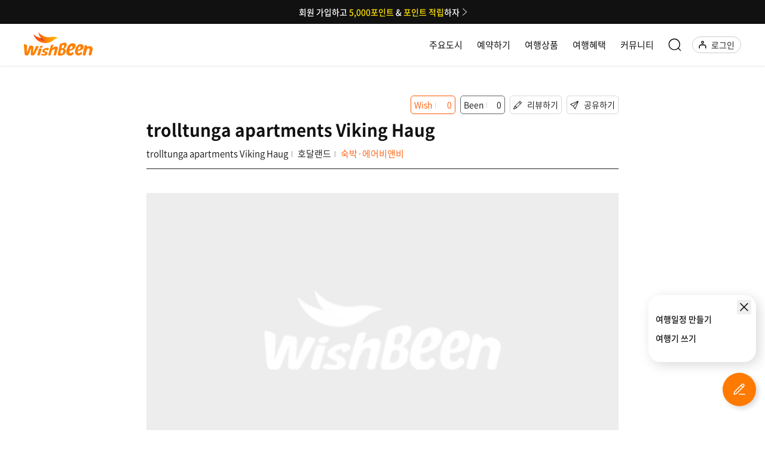

--- FILE ---
content_type: text/html
request_url: https://www.wishbeen.co.kr/places/572672
body_size: 5084
content:
<!DOCTYPE html><html lang="ko"><head>
    <!-- Google tag (gtag.js) -->
    <script async="" src="https://www.googletagmanager.com/gtag/js?id=AW-976720947"></script>
    <script>
      window.dataLayer = window.dataLayer || [];
      function gtag() {
        dataLayer.push(arguments);
      }
      gtag('js', new Date());

      gtag('config', 'AW-976720947');
    </script>
    <!-- End Google Tag Manager -->
    <script async="" src="https://www.googletagmanager.com/gtag/js?id=UA-100968783-3"></script>
    <script>
      window.dataLayer = window.dataLayer || [];
      function gtag() {
        dataLayer.push(arguments);
      }
      gtag('js', new Date());
      gtag('config', 'UA-100968783-3');
    </script>

    <meta charset="utf-8">
    <title>위시빈 ㅣ 150만개의 진짜 여행정보</title>
    <meta name="viewport" content="width=device-width, initial-scale=1">
    <meta http-equiv="content-language" content="kr">
    <base href="/">
    <link rel="canonical" href="https://www.wishbeen.co.kr">
    <meta name="robots" content="index, follow">
    <meta name="title" content="위시빈 ㅣ 150만개의 진짜 여행정보">
    <meta name="subject" content="위시빈 ㅣ 150만개의 진짜 여행정보">
    <meta name="description" content="프로 여행러들이 알려주는 국내·해외여행 꿀팁! 지도를 보며 쉽게 짜는 나만의 여행일정!">
    <meta name="Author" content="위시빈">
    <meta name="Publisher" content="위시빈">
    <meta name="Other Agent" content="위시빈">
    <meta name="copyright" content="위시빈">
    <meta name="keywords" content="여행, 여행일정, 가볼만한곳, 추천여행, 추천리뷰, 추천일정, 국내여행, 해외여행, 유럽여행, 신혼여행, 커플여행">
    <meta itemprop="name" content="위시빈 ㅣ 150만개의 진짜 여행정보">
    <meta itemprop="description" content="프로 여행러들이 알려주는 국내·해외여행 꿀팁! 지도를 보며 쉽게 짜는 나만의 여행일정!">
    <meta itemprop="image" content="https://www.wishbeen.co.kr/assets/images/meta_image.png">
    <meta property="og:locale" content="ko_KR">
    <meta property="og:locale:alternate" content="ko_KR">
    <meta property="og:type" content="website">
    <meta property="og:site_name" content="위시빈">
    <meta property="og:title" content="위시빈 ㅣ 150만개의 진짜 여행정보">
    <meta property="og:description" content="프로 여행러들이 알려주는 국내·해외여행 꿀팁! 지도를 보며 쉽게 짜는 나만의 여행일정!">
    <meta property="og:url" content="https://www.wishbeen.co.kr">
    <meta property="og:author" content="위시빈">
    <meta property="og:image" content="https://www.wishbeen.co.kr/assets/images/meta_image.png">
    <meta property="og:image:width" content="1200">
    <meta property="og:image:height" content="630">
    <meta name="apple-mobile-web-app-title" content="위시빈 ㅣ 150만개의 진짜 여행정보">
    <meta name="format-detection" content="telephone=no">
    <meta name="twitter:card" content="summary_large_image">
    <meta name="twitter:site" content="@wishbeen">
    <meta name="twitter:url" content="https://www.wishbeen.co.kr">
    <meta name="twitter:title" content="위시빈 ㅣ 150만개의 진짜 여행정보">
    <meta name="twitter:description" content="프로 여행러들이 알려주는 국내·해외여행 꿀팁! 지도를 보며 쉽게 짜는 나만의 여행일정!">
    <meta name="twitter:image" content="https://www.wishbeen.co.kr/assets/images/meta_image.png">

    <link rel="icon" type="image/x-icon" href="favicon.ico">
    <link rel="manifest" href="manifest.webmanifest">
    <meta name="theme-color" content="#ffffff">
    <link rel="preconnect" href="https://fonts.gstatic.com">
    <link rel="preload" as="font" href="assets/common/fonts/woff/NotoSans-DemiLight.woff" type="font/woff2" crossorigin="anonymous">
    <link rel="preload" as="font" href="assets/common/fonts/woff/NotoSans-Regular.woff" type="font/woff2" crossorigin="anonymous">
    <style type="text/css">@font-face{font-family:'Material Icons';font-style:normal;font-weight:400;src:url(https://fonts.gstatic.com/s/materialicons/v143/flUhRq6tzZclQEJ-Vdg-IuiaDsNcIhQ8tQ.woff2) format('woff2');}.material-icons{font-family:'Material Icons';font-weight:normal;font-style:normal;font-size:24px;line-height:1;letter-spacing:normal;text-transform:none;display:inline-block;white-space:nowrap;word-wrap:normal;direction:ltr;-webkit-font-feature-settings:'liga';-webkit-font-smoothing:antialiased;}</style>
    <script>
      // for googlemap javascript api load callback
      function initMap() {
        console.log('google map load done');
      }
    </script>
    <script src="https://maps.googleapis.com/maps/api/js?key=AIzaSyA-46nCXGZeKVzH8MCMMWWRSjKVGfixSvM&amp;callback=initMap&amp;libraries=places"></script>
    <!-- google sns login -->
    <script src="https://accounts.google.com/gsi/client" async="" defer></script>
    <!-- apple sns login -->
    <script type="text/javascript" src="https://appleid.cdn-apple.com/appleauth/static/jsapi/appleid/1/en_US/appleid.auth.js"></script>
    <!-- facebook sdk -->
    <script async="" defer crossorigin="anonymous" src="https://connect.facebook.net/en_US/sdk.js"></script>
    <script>
      //facebook init
      window.fbAsyncInit = function () {
        FB.init({
          appId: '1422306324649276',
          xfbml: true,
          version: 'v16.0',
        });
        // FB.AppEvents.logPageView();
      };
    </script>
    <!-- AceCounter Gathering Script -->
    <script language="javascript">
      const ua = navigator.userAgent;
      const isMobile =
        /Mobile|Android|iP(hone|od)|IEMobile|BlackBerry|Kindle|Silk-Accelerated|(hpw|web)OS|Opera M(obi|ini)/.test(
          ua
        );
      if (isMobile) {
        /** AceCounter Mobile WebSite Gathering Script V.8.0.2019080601 **/
        var _AceGID = (function () {
          var Inf = [
            'wishbeen.co.kr',
            'www.wishbeen.co.kr,wishbeen.co.kr',
            'AX1A94687',
            'AM',
            '0',
            'NaPm,Ncisy',
            'ALL',
            '0',
          ];
          var _CI = !_AceGID ? [] : _AceGID.val;
          var _N = 0;
          if (_CI.join('.').indexOf(Inf[3]) < 0) {
            _CI.push(Inf);
            _N = _CI.length;
          }
          return { o: _N, val: _CI };
        })();
        var _AceCounter = (function () {
          var G = _AceGID;
          var _sc = document.createElement('script');
          var _sm = document.getElementsByTagName('script')[0];
          if (G.o != 0) {
            var _A = G.val[G.o - 1];
            var _G = _A[0].substr(0, _A[0].indexOf('.'));
            var _C = _A[7] != '0' ? _A[2] : _A[3];
            var _U = _A[5].replace(/\,/g, '_');
            _sc.src =
              'https:' +
              '//cr.acecounter.com/Mobile/AceCounter_' +
              _C +
              '.js?gc=' +
              _A[2] +
              '&py=' +
              _A[1] +
              '&up=' +
              _U +
              '&rd=' +
              new Date().getTime();
            _sm.parentNode.insertBefore(_sc, _sm);
            return _sc.src;
          }
        })();
        /** AceCounter Mobile Gathering Script End **/
      } else {
        /** AceCounter Log Gathering Script V.8.0.AMZ2019080601 **/
        var _AceGID = (function () {
          var Inf = [
            'gtp13.acecounter.com',
            '8080',
            'AH6A46214994332',
            'AW',
            '0',
            'NaPm,Ncisy',
            'ALL',
            '0',
          ];
          var _CI = !_AceGID ? [] : _AceGID.val;
          var _N = 0;
          var _T = new Image(0, 0);
          if (_CI.join('.').indexOf(Inf[3]) < 0) {
            _T.src = 'https://' + Inf[0] + '/?cookie';
            _CI.push(Inf);
            _N = _CI.length;
          }
          return { o: _N, val: _CI };
        })();
        var _AceCounter = (function () {
          var G = _AceGID;
          var _sc = document.createElement('script');
          var _sm = document.getElementsByTagName('script')[0];
          if (G.o != 0) {
            var _A = G.val[G.o - 1];
            var _G = _A[0].substr(0, _A[0].indexOf('.'));
            var _C = _A[7] != '0' ? _A[2] : _A[3];
            var _U = _A[5].replace(/\,/g, '_');
            _sc.src =
              'https:' +
              '//cr.acecounter.com/Web/AceCounter_' +
              _C +
              '.js?gc=' +
              _A[2] +
              '&py=' +
              _A[4] +
              '&gd=' +
              _G +
              '&gp=' +
              _A[1] +
              '&up=' +
              _U +
              '&rd=' +
              new Date().getTime();
            _sm.parentNode.insertBefore(_sc, _sm);
            return _sc.src;
          }
        })();
        /** AceCounter Log Gathering Script End **/
      }
    </script>
    <!-- AceCounter Gathering Script End -->

    <!-- 네이버 사이트 연관채널 등록 -->
    </head><body><span itemscope="" itemtype="http://schema.org/Organization">
      <link itemprop="url" href="https://www.wishbeen.co.kr/">
      <a itemprop="sameAs" href="https://play.google.com/store/apps/details?id=com.wishbeen.app"></a>
      <a itemprop="sameAs" href="https://itunes.apple.com/app/id1658230491"></a>
      <a itemprop="sameAs" href="https://www.instagram.com/wishbeen/"></a>
      <a itemprop="sameAs" href="https://www.facebook.com/wishbeen.official/"></a>
      <a itemprop="sameAs" href="https://blog.naver.com/travelwishbeen"></a>
      <a itemprop="sameAs" href="https://v.daum.net/channel/2129/home"></a>
    </span>
  <style>@charset "UTF-8";:root{--bs-blue:#0d6efd;--bs-indigo:#6610f2;--bs-purple:#6f42c1;--bs-pink:#d63384;--bs-red:#dc3545;--bs-orange:#fd7e14;--bs-yellow:#ffc107;--bs-green:#198754;--bs-teal:#20c997;--bs-cyan:#0dcaf0;--bs-white:#fff;--bs-gray:#6c757d;--bs-gray-dark:#343a40;--bs-primary:#0d6efd;--bs-secondary:#6c757d;--bs-success:#198754;--bs-info:#0dcaf0;--bs-warning:#ffc107;--bs-danger:#dc3545;--bs-light:#f8f9fa;--bs-dark:#212529;--bs-font-sans-serif:system-ui,-apple-system,"Segoe UI",Roboto,"Helvetica Neue",Arial,"Noto Sans","Liberation Sans",sans-serif,"Apple Color Emoji","Segoe UI Emoji","Segoe UI Symbol","Noto Color Emoji";--bs-font-monospace:SFMono-Regular,Menlo,Monaco,Consolas,"Liberation Mono","Courier New",monospace;--bs-gradient:linear-gradient(180deg, rgba(255, 255, 255, .15), rgba(255, 255, 255, 0))}*,:after,:before{box-sizing:border-box}@media (prefers-reduced-motion:no-preference){:root{scroll-behavior:smooth}}body{margin:0;font-family:var(--bs-font-sans-serif);font-size:1rem;font-weight:400;line-height:1.5;color:#212529;background-color:#fff;-webkit-text-size-adjust:100%;-webkit-tap-highlight-color:transparent}a{color:#0d6efd;text-decoration:underline}a:hover{color:#0a58ca}:root{--swiper-theme-color:#007aff}:root{--swiper-navigation-size:44px}@charset "utf-8";html{font-size:10px}html,body{height:100%;padding:0;margin:0}body{-webkit-text-size-adjust:none}body,a,div{-webkit-tap-highlight-color:transparent!important}body{font-family:Noto Sans KR,Malgun Gothic,dotum,sans-serif;font-weight:300;color:#111;line-height:1;letter-spacing:0;word-break:keep-all}body,div{margin:0;padding:0}a:link,a:active,a:visited,a:hover{color:inherit;text-decoration:none}a{cursor:pointer}@font-face{font-family:Noto Sans KR;font-style:normal;font-weight:100;font-display:swap;src:local("Noto Sans KR Thin"),local("NotoSans-Thin"),url(NotoSans-Thin.0206f36e67fdb730.eot),url(NotoSans-Thin.0206f36e67fdb730.eot?#iefix) format("embedded-opentype"),url(NotoSans-Thin.1da046bbe64519cf.woff) format("woff"),url(NotoSans-Thin.4aa099d0670b20c6.otf) format("opentype")}@font-face{font-family:Noto Sans KR;font-style:normal;font-weight:200;font-display:swap;src:local("Noto Sans KR Light"),local("NotoSans-Light"),url(NotoSans-Light.3d8c42adb6eaf686.eot),url(NotoSans-Light.3d8c42adb6eaf686.eot?#iefix) format("embedded-opentype"),url(NotoSans-Light.c2d3f8b81742f5d3.woff) format("woff"),url(NotoSans-Light.3d6ff6e02c057144.otf) format("opentype")}@font-face{font-family:Noto Sans KR;font-style:normal;font-weight:300;font-display:swap;src:local("Noto Sans KR DemiLight"),local("NotoSans-DemiLight"),url(NotoSans-DemiLight.9a895f2ad1ac1093.eot),url(NotoSans-DemiLight.9a895f2ad1ac1093.eot?#iefix) format("embedded-opentype"),url(NotoSans-DemiLight.bd8f3bfd13c4a263.woff) format("woff"),url(NotoSans-DemiLight.e344d367b3edca4a.otf) format("opentype")}@font-face{font-family:Noto Sans KR;font-style:normal;font-weight:400;font-display:swap;src:local("Noto Sans KR Regular"),local("NotoSans-Regular"),url(NotoSans-Regular.01fb8ff2a67d6784.eot),url(NotoSans-Regular.01fb8ff2a67d6784.eot?#iefix) format("embedded-opentype"),url(NotoSans-Regular.2328c0c0ef7ff22b.woff) format("woff"),url(NotoSans-Regular.2e8b8e82784c0d70.otf) format("opentype")}@font-face{font-family:Noto Sans KR;font-style:normal;font-weight:500;font-display:swap;src:local("Noto Sans KR Medium"),local("NotoSans-Medium"),url(NotoSans-Medium.d2e0bd3b3fa3f688.eot),url(NotoSans-Medium.d2e0bd3b3fa3f688.eot?#iefix) format("embedded-opentype"),url(NotoSans-Medium.bb516945801e8068.woff) format("woff"),url(NotoSans-Medium.cca6e1bab562a6b9.otf) format("opentype")}@font-face{font-family:Noto Sans KR;font-style:normal;font-weight:700;font-display:swap;src:local("Noto Sans KR Bold"),local("NotoSans-Bold"),url(NotoSans-Bold.f5a16803e556c886.eot),url(NotoSans-Bold.f5a16803e556c886.eot?#iefix) format("embedded-opentype"),url(NotoSans-Bold.5a27efe02f725fdf.woff) format("woff"),url(NotoSans-Bold.1b2fae999f55eef6.otf) format("opentype")}@font-face{font-family:Noto Sans KR;font-style:normal;font-weight:900;font-display:swap;src:local("Noto Sans KR Black"),local("NotoSans-Black"),url(NotoSans-Black.51ff7039e65c1123.eot),url(NotoSans-Black.c00f8c045c45a9b5.woff) format("woff"),url(NotoSans-Black.db47a96c932c5dab.otf) format("opentype")}@font-face{font-family:Pretendard;src:url(Pretendard-Regular.9031250013752d4b.woff2) format("woff");font-weight:400;font-display:swap}@font-face{font-family:Pretendard;src:url(Pretendard-Medium.fba9d678ff638e59.woff2) format("woff");font-weight:500;font-display:swap}@font-face{font-family:Pretendard;src:url(Pretendard-Bold.81b352a4d7a000ae.woff2) format("woff");font-weight:700;font-display:swap}:root{--key-color:#ff8000;--key-color-disabled:#dfe1e6;--kakao-background-color:#fee500;--naver-background-color:#03c75a;--facebook-background-color:#1877f2;--apple-background-color:#000000}html,body{height:100%}@charset "UTF-8";*,:before,:after{--tw-border-spacing-x:0;--tw-border-spacing-y:0;--tw-translate-x:0;--tw-translate-y:0;--tw-rotate:0;--tw-skew-x:0;--tw-skew-y:0;--tw-scale-x:1;--tw-scale-y:1;--tw-pan-x: ;--tw-pan-y: ;--tw-pinch-zoom: ;--tw-scroll-snap-strictness:proximity;--tw-gradient-from-position: ;--tw-gradient-via-position: ;--tw-gradient-to-position: ;--tw-ordinal: ;--tw-slashed-zero: ;--tw-numeric-figure: ;--tw-numeric-spacing: ;--tw-numeric-fraction: ;--tw-ring-inset: ;--tw-ring-offset-width:0px;--tw-ring-offset-color:#fff;--tw-ring-color:rgb(59 130 246 / .5);--tw-ring-offset-shadow:0 0 #0000;--tw-ring-shadow:0 0 #0000;--tw-shadow:0 0 #0000;--tw-shadow-colored:0 0 #0000;--tw-blur: ;--tw-brightness: ;--tw-contrast: ;--tw-grayscale: ;--tw-hue-rotate: ;--tw-invert: ;--tw-saturate: ;--tw-sepia: ;--tw-drop-shadow: ;--tw-backdrop-blur: ;--tw-backdrop-brightness: ;--tw-backdrop-contrast: ;--tw-backdrop-grayscale: ;--tw-backdrop-hue-rotate: ;--tw-backdrop-invert: ;--tw-backdrop-opacity: ;--tw-backdrop-saturate: ;--tw-backdrop-sepia: ;--tw-contain-size: ;--tw-contain-layout: ;--tw-contain-paint: ;--tw-contain-style: }*,:before,:after{box-sizing:border-box;border-width:0;border-style:solid;border-color:#e5e7eb}:before,:after{--tw-content:""}html{line-height:1.5;-webkit-text-size-adjust:100%;tab-size:4;font-family:Pretendard,-apple-system,BlinkMacSystemFont,system-ui,Apple SD Gothic Neo,sans-serif;font-feature-settings:normal;font-variation-settings:normal;-webkit-tap-highlight-color:transparent}body{margin:0;line-height:inherit}a{color:inherit;text-decoration:inherit}</style><link rel="stylesheet" href="styles.cecb22ae3ebc3db6.css" media="print" onload="this.media='all'"><noscript><link rel="stylesheet" href="styles.cecb22ae3ebc3db6.css"></noscript>

  
    <!-- Google Tag Manager (noscript) -->
    <noscript>
      <iframe
        src="https://www.googletagmanager.com/ns.html?id=GTM-PB68CSZ"
        height="0"
        width="0"
        style="display: none; visibility: hidden"></iframe>
    </noscript>
    <!-- End Google Tag Manager (noscript) -->
    <div id="first-load" style="
        height: 100vh;
        display: flex;
        justify-content: center;
        align-items: center;
      ">
      <!-- <img src="/assets/images/svg/logo.svg"  style="width:20vh;"/> -->
    </div>
    <app-root></app-root>
  <script src="runtime.131dcd1e47ae1713.js" type="module"></script><script src="polyfills.0b6a0057d3af34c7.js" type="module"></script><script src="scripts.c7bc9fc77ab4122a.js" defer></script><script src="main.28c98af428bc7927.js" type="module"></script>

</body></html>

--- FILE ---
content_type: image/svg+xml
request_url: https://www.wishbeen.co.kr/assets/images/svg/chevron_right.svg
body_size: 118
content:
<svg xmlns="http://www.w3.org/2000/svg" width="16" height="16" fill="currentColor" viewBox="0 0 16 16">
  <path fill-rule="evenodd" d="M4.646 1.646a.5.5 0 0 1 .708 0l6 6a.5.5 0 0 1 0 .708l-6 6a.5.5 0 0 1-.708-.708L10.293 8 4.646 2.354a.5.5 0 0 1 0-.708z"/>
</svg>